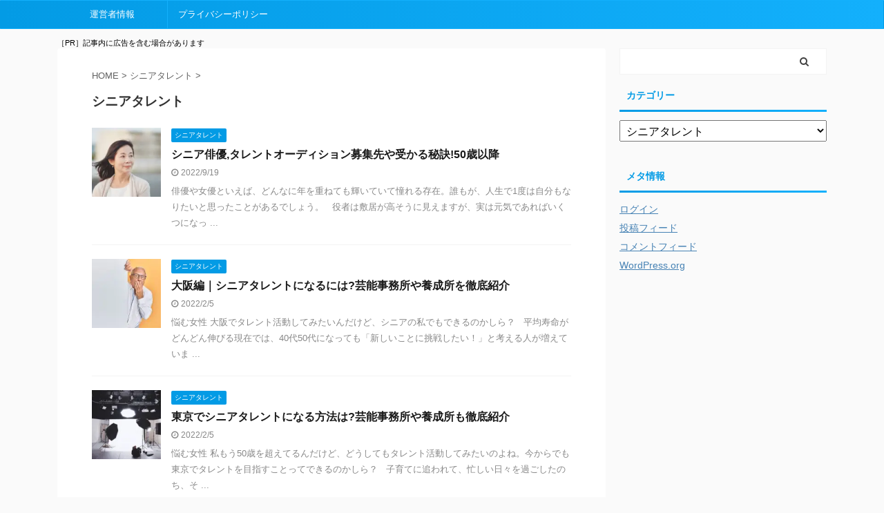

--- FILE ---
content_type: text/html; charset=UTF-8
request_url: https://amuse-gekipre.com/?cat=13
body_size: 9611
content:
<!DOCTYPE html>
<!--[if lt IE 7]>
<html class="ie6" lang="ja"> <![endif]-->
<!--[if IE 7]>
<html class="i7" lang="ja"> <![endif]-->
<!--[if IE 8]>
<html class="ie" lang="ja"> <![endif]-->
<!--[if gt IE 8]><!-->
<html lang="ja" class="s-navi-search-overlay ">
	<!--<![endif]-->
	<head prefix="og: http://ogp.me/ns# fb: http://ogp.me/ns/fb# article: http://ogp.me/ns/article#">
		<meta charset="UTF-8" >
		<meta name="viewport" content="width=device-width,initial-scale=1.0,user-scalable=no,viewport-fit=cover">
		<meta name="format-detection" content="telephone=no" >
		<meta name="referrer" content="no-referrer-when-downgrade"/>

		
		<link rel="alternate" type="application/rss+xml" title="芸能事務所探し RSS Feed" href="https://amuse-gekipre.com/?feed=rss2" />
		<link rel="pingback" href="https://amuse-gekipre.com/xmlrpc.php" >
		<!--[if lt IE 9]>
		<script src="https://amuse-gekipre.com/wp-content/themes/affinger5/js/html5shiv.js"></script>
		<![endif]-->
				<meta name='robots' content='max-image-preview:large' />
<style id="ywsll_inlinecss"></style><title>シニアタレント - 芸能事務所探し</title>
<link rel='dns-prefetch' href='//ajax.googleapis.com' />
<link rel='dns-prefetch' href='//s.w.org' />
<style id='global-styles-inline-css' type='text/css'>
body{--wp--preset--color--black: #000000;--wp--preset--color--cyan-bluish-gray: #abb8c3;--wp--preset--color--white: #ffffff;--wp--preset--color--pale-pink: #f78da7;--wp--preset--color--vivid-red: #cf2e2e;--wp--preset--color--luminous-vivid-orange: #ff6900;--wp--preset--color--luminous-vivid-amber: #fcb900;--wp--preset--color--light-green-cyan: #7bdcb5;--wp--preset--color--vivid-green-cyan: #00d084;--wp--preset--color--pale-cyan-blue: #8ed1fc;--wp--preset--color--vivid-cyan-blue: #0693e3;--wp--preset--color--vivid-purple: #9b51e0;--wp--preset--color--soft-red: #e6514c;--wp--preset--color--light-grayish-red: #fdebee;--wp--preset--color--vivid-yellow: #ffc107;--wp--preset--color--very-pale-yellow: #fffde7;--wp--preset--color--very-light-gray: #fafafa;--wp--preset--color--very-dark-gray: #313131;--wp--preset--color--original-color-a: #43a047;--wp--preset--color--original-color-b: #795548;--wp--preset--color--original-color-c: #ec407a;--wp--preset--color--original-color-d: #9e9d24;--wp--preset--gradient--vivid-cyan-blue-to-vivid-purple: linear-gradient(135deg,rgba(6,147,227,1) 0%,rgb(155,81,224) 100%);--wp--preset--gradient--light-green-cyan-to-vivid-green-cyan: linear-gradient(135deg,rgb(122,220,180) 0%,rgb(0,208,130) 100%);--wp--preset--gradient--luminous-vivid-amber-to-luminous-vivid-orange: linear-gradient(135deg,rgba(252,185,0,1) 0%,rgba(255,105,0,1) 100%);--wp--preset--gradient--luminous-vivid-orange-to-vivid-red: linear-gradient(135deg,rgba(255,105,0,1) 0%,rgb(207,46,46) 100%);--wp--preset--gradient--very-light-gray-to-cyan-bluish-gray: linear-gradient(135deg,rgb(238,238,238) 0%,rgb(169,184,195) 100%);--wp--preset--gradient--cool-to-warm-spectrum: linear-gradient(135deg,rgb(74,234,220) 0%,rgb(151,120,209) 20%,rgb(207,42,186) 40%,rgb(238,44,130) 60%,rgb(251,105,98) 80%,rgb(254,248,76) 100%);--wp--preset--gradient--blush-light-purple: linear-gradient(135deg,rgb(255,206,236) 0%,rgb(152,150,240) 100%);--wp--preset--gradient--blush-bordeaux: linear-gradient(135deg,rgb(254,205,165) 0%,rgb(254,45,45) 50%,rgb(107,0,62) 100%);--wp--preset--gradient--luminous-dusk: linear-gradient(135deg,rgb(255,203,112) 0%,rgb(199,81,192) 50%,rgb(65,88,208) 100%);--wp--preset--gradient--pale-ocean: linear-gradient(135deg,rgb(255,245,203) 0%,rgb(182,227,212) 50%,rgb(51,167,181) 100%);--wp--preset--gradient--electric-grass: linear-gradient(135deg,rgb(202,248,128) 0%,rgb(113,206,126) 100%);--wp--preset--gradient--midnight: linear-gradient(135deg,rgb(2,3,129) 0%,rgb(40,116,252) 100%);--wp--preset--duotone--dark-grayscale: url('#wp-duotone-dark-grayscale');--wp--preset--duotone--grayscale: url('#wp-duotone-grayscale');--wp--preset--duotone--purple-yellow: url('#wp-duotone-purple-yellow');--wp--preset--duotone--blue-red: url('#wp-duotone-blue-red');--wp--preset--duotone--midnight: url('#wp-duotone-midnight');--wp--preset--duotone--magenta-yellow: url('#wp-duotone-magenta-yellow');--wp--preset--duotone--purple-green: url('#wp-duotone-purple-green');--wp--preset--duotone--blue-orange: url('#wp-duotone-blue-orange');--wp--preset--font-size--small: 13px;--wp--preset--font-size--medium: 20px;--wp--preset--font-size--large: 36px;--wp--preset--font-size--x-large: 42px;}.has-black-color{color: var(--wp--preset--color--black) !important;}.has-cyan-bluish-gray-color{color: var(--wp--preset--color--cyan-bluish-gray) !important;}.has-white-color{color: var(--wp--preset--color--white) !important;}.has-pale-pink-color{color: var(--wp--preset--color--pale-pink) !important;}.has-vivid-red-color{color: var(--wp--preset--color--vivid-red) !important;}.has-luminous-vivid-orange-color{color: var(--wp--preset--color--luminous-vivid-orange) !important;}.has-luminous-vivid-amber-color{color: var(--wp--preset--color--luminous-vivid-amber) !important;}.has-light-green-cyan-color{color: var(--wp--preset--color--light-green-cyan) !important;}.has-vivid-green-cyan-color{color: var(--wp--preset--color--vivid-green-cyan) !important;}.has-pale-cyan-blue-color{color: var(--wp--preset--color--pale-cyan-blue) !important;}.has-vivid-cyan-blue-color{color: var(--wp--preset--color--vivid-cyan-blue) !important;}.has-vivid-purple-color{color: var(--wp--preset--color--vivid-purple) !important;}.has-black-background-color{background-color: var(--wp--preset--color--black) !important;}.has-cyan-bluish-gray-background-color{background-color: var(--wp--preset--color--cyan-bluish-gray) !important;}.has-white-background-color{background-color: var(--wp--preset--color--white) !important;}.has-pale-pink-background-color{background-color: var(--wp--preset--color--pale-pink) !important;}.has-vivid-red-background-color{background-color: var(--wp--preset--color--vivid-red) !important;}.has-luminous-vivid-orange-background-color{background-color: var(--wp--preset--color--luminous-vivid-orange) !important;}.has-luminous-vivid-amber-background-color{background-color: var(--wp--preset--color--luminous-vivid-amber) !important;}.has-light-green-cyan-background-color{background-color: var(--wp--preset--color--light-green-cyan) !important;}.has-vivid-green-cyan-background-color{background-color: var(--wp--preset--color--vivid-green-cyan) !important;}.has-pale-cyan-blue-background-color{background-color: var(--wp--preset--color--pale-cyan-blue) !important;}.has-vivid-cyan-blue-background-color{background-color: var(--wp--preset--color--vivid-cyan-blue) !important;}.has-vivid-purple-background-color{background-color: var(--wp--preset--color--vivid-purple) !important;}.has-black-border-color{border-color: var(--wp--preset--color--black) !important;}.has-cyan-bluish-gray-border-color{border-color: var(--wp--preset--color--cyan-bluish-gray) !important;}.has-white-border-color{border-color: var(--wp--preset--color--white) !important;}.has-pale-pink-border-color{border-color: var(--wp--preset--color--pale-pink) !important;}.has-vivid-red-border-color{border-color: var(--wp--preset--color--vivid-red) !important;}.has-luminous-vivid-orange-border-color{border-color: var(--wp--preset--color--luminous-vivid-orange) !important;}.has-luminous-vivid-amber-border-color{border-color: var(--wp--preset--color--luminous-vivid-amber) !important;}.has-light-green-cyan-border-color{border-color: var(--wp--preset--color--light-green-cyan) !important;}.has-vivid-green-cyan-border-color{border-color: var(--wp--preset--color--vivid-green-cyan) !important;}.has-pale-cyan-blue-border-color{border-color: var(--wp--preset--color--pale-cyan-blue) !important;}.has-vivid-cyan-blue-border-color{border-color: var(--wp--preset--color--vivid-cyan-blue) !important;}.has-vivid-purple-border-color{border-color: var(--wp--preset--color--vivid-purple) !important;}.has-vivid-cyan-blue-to-vivid-purple-gradient-background{background: var(--wp--preset--gradient--vivid-cyan-blue-to-vivid-purple) !important;}.has-light-green-cyan-to-vivid-green-cyan-gradient-background{background: var(--wp--preset--gradient--light-green-cyan-to-vivid-green-cyan) !important;}.has-luminous-vivid-amber-to-luminous-vivid-orange-gradient-background{background: var(--wp--preset--gradient--luminous-vivid-amber-to-luminous-vivid-orange) !important;}.has-luminous-vivid-orange-to-vivid-red-gradient-background{background: var(--wp--preset--gradient--luminous-vivid-orange-to-vivid-red) !important;}.has-very-light-gray-to-cyan-bluish-gray-gradient-background{background: var(--wp--preset--gradient--very-light-gray-to-cyan-bluish-gray) !important;}.has-cool-to-warm-spectrum-gradient-background{background: var(--wp--preset--gradient--cool-to-warm-spectrum) !important;}.has-blush-light-purple-gradient-background{background: var(--wp--preset--gradient--blush-light-purple) !important;}.has-blush-bordeaux-gradient-background{background: var(--wp--preset--gradient--blush-bordeaux) !important;}.has-luminous-dusk-gradient-background{background: var(--wp--preset--gradient--luminous-dusk) !important;}.has-pale-ocean-gradient-background{background: var(--wp--preset--gradient--pale-ocean) !important;}.has-electric-grass-gradient-background{background: var(--wp--preset--gradient--electric-grass) !important;}.has-midnight-gradient-background{background: var(--wp--preset--gradient--midnight) !important;}.has-small-font-size{font-size: var(--wp--preset--font-size--small) !important;}.has-medium-font-size{font-size: var(--wp--preset--font-size--medium) !important;}.has-large-font-size{font-size: var(--wp--preset--font-size--large) !important;}.has-x-large-font-size{font-size: var(--wp--preset--font-size--x-large) !important;}
</style>
<link rel='stylesheet' id='st-kaiwa-style-css'  href='https://amuse-gekipre.com/wp-content/plugins/st-kaiwa/assets/css/style.php?ver=20170626' type='text/css' media='all' />
<link rel='stylesheet' id='normalize-css'  href='https://amuse-gekipre.com/wp-content/themes/affinger5/css/normalize.css?ver=1.5.9' type='text/css' media='all' />
<link rel='stylesheet' id='font-awesome-css'  href='https://amuse-gekipre.com/wp-content/themes/affinger5/css/fontawesome/css/font-awesome.min.css?ver=4.7.0' type='text/css' media='all' />
<link rel='stylesheet' id='font-awesome-animation-css'  href='https://amuse-gekipre.com/wp-content/themes/affinger5/css/fontawesome/css/font-awesome-animation.min.css?ver=6.0.2' type='text/css' media='all' />
<link rel='stylesheet' id='st_svg-css'  href='https://amuse-gekipre.com/wp-content/themes/affinger5/st_svg/style.css?ver=6.0.2' type='text/css' media='all' />



<link rel='stylesheet' id='style-css'  href='https://amuse-gekipre.com/wp-content/themes/affinger5/style.css?ver=6.0.2' type='text/css' media='all' />
<link rel='stylesheet' id='st-themecss-css'  href='https://amuse-gekipre.com/wp-content/themes/affinger5/st-themecss-loader.php?ver=6.0.2' type='text/css' media='all' />
<script type='text/javascript' src='//ajax.googleapis.com/ajax/libs/jquery/1.11.3/jquery.min.js?ver=1.11.3' id='jquery-js'></script>
<link rel="https://api.w.org/" href="https://amuse-gekipre.com/index.php?rest_route=/" /><link rel="alternate" type="application/json" href="https://amuse-gekipre.com/index.php?rest_route=/wp/v2/categories/13" /><meta name="google-site-verification" content="-2vMHbZ8Jg8bG4rmc-pNY5hbjHw3y40bYitJukSq6uA" />
<!-- Google Tag Manager -->
<script>var flag_gtag=false;function ywsgtag(){if(flag_gtag==false){(function(w,d,s,l,i){w[l]=w[l]||[];w[l].push({'gtm.start':
new Date().getTime(),event:'gtm.js'});var f=d.getElementsByTagName(s)[0],
j=d.createElement(s),dl=l!='dataLayer'?'&l='+l:'';j.async=true;j.src=
'https://www.googletagmanager.com/gtm.js?id='+i+dl;f.parentNode.insertBefore(j,f);
})(window,document,'script','dataLayer','GTM-P9LZWDB')};flag_gtag=true;};["resize","scroll"].forEach(function(evt){window.addEventListener(evt,ywsgtag);});window.addEventListener("load",function(){if(10<window.scrollY){ywsgtag()}});setTimeout(function(){ywsgtag()},5000);</script>
<!-- End Google Tag Manager -->

<script async src="https://pagead2.googlesyndication.com/pagead/js/adsbygoogle.js?client=ca-pub-3276295317703670"
     crossorigin="anonymous"></script>


<noscript><style>.lazyload[data-src]{display:none !important;}</style></noscript><style>.lazyload{background-image:none !important;}.lazyload:before{background-image:none !important;}</style>	<style type="text/css">
		/*<!-- rtoc -->*/
		.rtoc-mokuji-content {
			background-color: #ffffff;
		}

		.rtoc-mokuji-content.frame1 {
			border: 1px solid #3f9cff;
		}

		.rtoc-mokuji-content #rtoc-mokuji-title {
			color: #555555;
		}

		.rtoc-mokuji-content .rtoc-mokuji li>a {
			color: #555555;
		}

		.rtoc-mokuji-content .mokuji_ul.level-1>.rtoc-item::before {
			background-color: #3f9cff !important;
		}

		.rtoc-mokuji-content .mokuji_ul.level-2>.rtoc-item::before {
			background-color: #3f9cff !important;
		}

		.rtoc-mokuji-content.frame2::before,
		.rtoc-mokuji-content.frame3,
		.rtoc-mokuji-content.frame4,
		.rtoc-mokuji-content.frame5 {
			border-color: #3f9cff !important;
		}

		.rtoc-mokuji-content.frame5::before,
		.rtoc-mokuji-content.frame5::after {
			background-color: #3f9cff;
		}

		.widget_block #rtoc-mokuji-widget-wrapper .rtoc-mokuji.level-1 .rtoc-item.rtoc-current:after,
		.widget #rtoc-mokuji-widget-wrapper .rtoc-mokuji.level-1 .rtoc-item.rtoc-current:after,
		#scrollad #rtoc-mokuji-widget-wrapper .rtoc-mokuji.level-1 .rtoc-item.rtoc-current:after,
		#sideBarTracking #rtoc-mokuji-widget-wrapper .rtoc-mokuji.level-1 .rtoc-item.rtoc-current:after {
			background-color: #3f9cff !important;
		}

		.cls-1,
		.cls-2 {
			stroke: #3f9cff;
		}

		.rtoc-mokuji-content .decimal_ol.level-2>.rtoc-item::before,
		.rtoc-mokuji-content .mokuji_ol.level-2>.rtoc-item::before,
		.rtoc-mokuji-content .decimal_ol.level-2>.rtoc-item::after,
		.rtoc-mokuji-content .decimal_ol.level-2>.rtoc-item::after {
			color: #3f9cff;
			background-color: #3f9cff;
		}

		.rtoc-mokuji-content .rtoc-mokuji.level-1>.rtoc-item::before {
			color: #3f9cff;
		}

		.rtoc-mokuji-content .decimal_ol>.rtoc-item::after {
			background-color: #3f9cff;
		}

		.rtoc-mokuji-content .decimal_ol>.rtoc-item::before {
			color: #3f9cff;
		}

		/*rtoc_return*/
		#rtoc_return a::before {
			background-image: url(https://amuse-gekipre.com/wp-content/plugins/rich-table-of-content/include/../img/rtoc_return.png);
		}

		#rtoc_return a {
			background-color:  !important;
		}

		/* アクセントポイント */
		.rtoc-mokuji-content .level-1>.rtoc-item #rtocAC.accent-point::after {
			background-color: #3f9cff;
		}

		.rtoc-mokuji-content .level-2>.rtoc-item #rtocAC.accent-point::after {
			background-color: #3f9cff;
		}

		/* rtoc_addon */
			</style>
	<style>
.yws_lazy{display:none}
</style>
						


<script>
	jQuery(function(){
		jQuery('.st-btn-open').click(function(){
			jQuery(this).next('.st-slidebox').stop(true, true).slideToggle();
			jQuery(this).addClass('st-btn-open-click');
		});
	});
</script>

	<script>
		jQuery(function(){
		jQuery('.post h2 , .h2modoki').wrapInner('<span class="st-dash-design"></span>');
		}) 
	</script>

<script>
	jQuery(function(){
		jQuery("#toc_container:not(:has(ul ul))").addClass("only-toc");
		jQuery(".st-ac-box ul:has(.cat-item)").each(function(){
			jQuery(this).addClass("st-ac-cat");
		});
	});
</script>

<script>
	jQuery(function(){
						jQuery('.st-star').parent('.rankh4').css('padding-bottom','5px'); // スターがある場合のランキング見出し調整
	});
</script>


			</head>
	<body class="archive category category-13 not-front-page" >
				<div id="st-ami">
				<div id="wrapper" class="">
				<div id="wrapper-in">
					<header id="">
						<div id="headbox-bg">
							<div id="headbox">

								<nav id="s-navi" class="pcnone" data-st-nav data-st-nav-type="normal">
		<dl class="acordion is-active" data-st-nav-primary>
			<dt class="trigger">
				<p class="acordion_button"><span class="op op-menu"><i class="fa st-svg-menu"></i></span></p>

				
				
							<!-- 追加メニュー -->
							
							<!-- 追加メニュー2 -->
							
							</dt>

			<dd class="acordion_tree">
				<div class="acordion_tree_content">

					

												<div class="menu"><ul>
<li class="page_item page-item-8830"><a href="https://amuse-gekipre.com/?page_id=8830"><span class="menu-item-label">プライバシーポリシー</span></a></li>
<li class="page_item page-item-9412"><a href="https://amuse-gekipre.com/?page_id=9412"><span class="menu-item-label">運営者情報</span></a></li>
</ul></div>
						<div class="clear"></div>

					
				</div>
			</dd>

					</dl>

					</nav>

								<div id="header-l">
									
									<div id="st-text-logo">
												<!-- ロゴ又はブログ名 -->
            
    									</div>
								</div><!-- /#header-l -->

								<div id="header-r" class="smanone">
									
								</div><!-- /#header-r -->
							</div><!-- /#headbox-bg -->
						</div><!-- /#headbox clearfix -->

						
						
						
						
											
<div id="gazou-wide">
						<div id="st-menubox">
			<div id="st-menuwide">
				<nav class="smanone clearfix"><ul id="menu-%e6%96%b0%e3%83%a1%e3%83%8b%e3%83%a5%e3%83%bc" class="menu"><li id="menu-item-9414" class="menu-item menu-item-type-post_type menu-item-object-page menu-item-9414"><a href="https://amuse-gekipre.com/?page_id=9412">運営者情報</a></li>
<li id="menu-item-8832" class="menu-item menu-item-type-post_type menu-item-object-page menu-item-8832"><a href="https://amuse-gekipre.com/?page_id=8830">プライバシーポリシー</a></li>
</ul></nav>			</div>
		</div>
	</div>
					
					
					</header>

					

					<div id="content-w">

					
											<div id="st-header-under-widgets-box-wrap">
							<div id="st-header-under-widgets-box">
								<div id="custom_html-7" class="widget_text st-header-under-widgets widget_custom_html"><div class="textwidget custom-html-widget"><span style="font-size: 70%;">［PR］記事内に広告を含む場合があります</span></div></div>							</div>
						</div>
					
					


<div id="content" class="clearfix">
    <div id="contentInner">
        <main>
            <article>
				
					<!--ぱんくず -->
					<div id="breadcrumb">
					<ol itemscope itemtype="http://schema.org/BreadcrumbList">
						<li itemprop="itemListElement" itemscope
      itemtype="http://schema.org/ListItem"><a href="https://amuse-gekipre.com" itemprop="item"><span itemprop="name">HOME</span></a> > <meta itemprop="position" content="1" /></li>

															
												<li itemprop="itemListElement" itemscope
      itemtype="http://schema.org/ListItem"><a href="https://amuse-gekipre.com/?cat=13" itemprop="item">
								<span itemprop="name">シニアタレント</span> </a> &gt; 
								<meta itemprop="position" content="2" />
							</li>
															</ol>
					</div>
					<!--/ ぱんくず -->
                                <div class="post">
                                                    <h1 class="entry-title">シニアタレント</h1>
                        
			
							<div id="nocopy" >
					
					<div class="entry-content">
											</div>
				</div>
							
                        </div><!-- /post -->

			
                        		<div class="kanren ">
						<dl class="clearfix">
			<dt><a href="https://amuse-gekipre.com/?p=4105">
											<img width="150" height="150" src="[data-uri]" class="attachment-st_thumb150 size-st_thumb150 wp-post-image lazyload" alt=""   data-src="https://amuse-gekipre.com/wp-content/uploads/2022/02/5036320_s-150x150.jpg" decoding="async" data-srcset="https://amuse-gekipre.com/wp-content/uploads/2022/02/5036320_s-150x150.jpg 150w, https://amuse-gekipre.com/wp-content/uploads/2022/02/5036320_s-60x60.jpg 60w" data-sizes="auto" data-eio-rwidth="150" data-eio-rheight="150" /><noscript><img width="150" height="150" src="https://amuse-gekipre.com/wp-content/uploads/2022/02/5036320_s-150x150.jpg" class="attachment-st_thumb150 size-st_thumb150 wp-post-image" alt="" srcset="https://amuse-gekipre.com/wp-content/uploads/2022/02/5036320_s-150x150.jpg 150w, https://amuse-gekipre.com/wp-content/uploads/2022/02/5036320_s-60x60.jpg 60w" sizes="(max-width: 150px) 100vw, 150px" data-eio="l" /></noscript>									</a></dt>
			<dd>
				
	
	<p class="st-catgroup itiran-category">
		<a href="https://amuse-gekipre.com/?cat=13" title="View all posts in シニアタレント" rel="category tag"><span class="catname st-catid13">シニアタレント</span></a>	</p>
				<h3><a href="https://amuse-gekipre.com/?p=4105">
						シニア俳優,タレントオーディション募集先や受かる秘訣!50歳以降					</a></h3>

					<div class="blog_info">
		<p>
							<i class="fa fa-clock-o"></i>2022/9/19										&nbsp;<span class="pcone">
										</span></p>
				</div>

					<div class="st-excerpt smanone">
		<p>俳優や女優といえば、どんなに年を重ねても輝いていて憧れる存在。誰もが、人生で1度は自分もなりたいと思ったことがあるでしょう。 &nbsp; 役者は敷居が高そうに見えますが、実は元気であればいくつになっ ... </p>
	</div>
							</dd>
		</dl>
						<dl class="clearfix">
			<dt><a href="https://amuse-gekipre.com/?p=392">
											<img width="150" height="150" src="[data-uri]" class="attachment-st_thumb150 size-st_thumb150 wp-post-image lazyload" alt="" loading="lazy"   data-src="https://amuse-gekipre.com/wp-content/uploads/2021/07/krakenimages-8RXmc8pLX_I-unsplash-150x150.jpg" decoding="async" data-srcset="https://amuse-gekipre.com/wp-content/uploads/2021/07/krakenimages-8RXmc8pLX_I-unsplash-150x150.jpg 150w, https://amuse-gekipre.com/wp-content/uploads/2021/07/krakenimages-8RXmc8pLX_I-unsplash-60x60.jpg 60w" data-sizes="auto" data-eio-rwidth="150" data-eio-rheight="150" /><noscript><img width="150" height="150" src="https://amuse-gekipre.com/wp-content/uploads/2021/07/krakenimages-8RXmc8pLX_I-unsplash-150x150.jpg" class="attachment-st_thumb150 size-st_thumb150 wp-post-image" alt="" loading="lazy" srcset="https://amuse-gekipre.com/wp-content/uploads/2021/07/krakenimages-8RXmc8pLX_I-unsplash-150x150.jpg 150w, https://amuse-gekipre.com/wp-content/uploads/2021/07/krakenimages-8RXmc8pLX_I-unsplash-60x60.jpg 60w" sizes="(max-width: 150px) 100vw, 150px" data-eio="l" /></noscript>									</a></dt>
			<dd>
				
	
	<p class="st-catgroup itiran-category">
		<a href="https://amuse-gekipre.com/?cat=13" title="View all posts in シニアタレント" rel="category tag"><span class="catname st-catid13">シニアタレント</span></a>	</p>
				<h3><a href="https://amuse-gekipre.com/?p=392">
						大阪編｜シニアタレントになるには?芸能事務所や養成所を徹底紹介					</a></h3>

					<div class="blog_info">
		<p>
							<i class="fa fa-clock-o"></i>2022/2/5										&nbsp;<span class="pcone">
										</span></p>
				</div>

					<div class="st-excerpt smanone">
		<p>悩む女性 大阪でタレント活動してみたいんだけど、シニアの私でもできるのかしら？ &nbsp; 平均寿命がどんどん伸びる現在では、40代50代になっても「新しいことに挑戦したい！」と考える人が増えていま ... </p>
	</div>
							</dd>
		</dl>
						<dl class="clearfix">
			<dt><a href="https://amuse-gekipre.com/?p=617">
											<img width="150" height="150" src="[data-uri]" class="attachment-st_thumb150 size-st_thumb150 wp-post-image lazyload" alt="" loading="lazy"   data-src="https://amuse-gekipre.com/wp-content/uploads/2021/07/photography-1850469_1920-150x150.jpg" decoding="async" data-srcset="https://amuse-gekipre.com/wp-content/uploads/2021/07/photography-1850469_1920-150x150.jpg 150w, https://amuse-gekipre.com/wp-content/uploads/2021/07/photography-1850469_1920-60x60.jpg 60w" data-sizes="auto" data-eio-rwidth="150" data-eio-rheight="150" /><noscript><img width="150" height="150" src="https://amuse-gekipre.com/wp-content/uploads/2021/07/photography-1850469_1920-150x150.jpg" class="attachment-st_thumb150 size-st_thumb150 wp-post-image" alt="" loading="lazy" srcset="https://amuse-gekipre.com/wp-content/uploads/2021/07/photography-1850469_1920-150x150.jpg 150w, https://amuse-gekipre.com/wp-content/uploads/2021/07/photography-1850469_1920-60x60.jpg 60w" sizes="(max-width: 150px) 100vw, 150px" data-eio="l" /></noscript>									</a></dt>
			<dd>
				
	
	<p class="st-catgroup itiran-category">
		<a href="https://amuse-gekipre.com/?cat=13" title="View all posts in シニアタレント" rel="category tag"><span class="catname st-catid13">シニアタレント</span></a>	</p>
				<h3><a href="https://amuse-gekipre.com/?p=617">
						東京でシニアタレントになる方法は?芸能事務所や養成所も徹底紹介					</a></h3>

					<div class="blog_info">
		<p>
							<i class="fa fa-clock-o"></i>2022/2/5										&nbsp;<span class="pcone">
										</span></p>
				</div>

					<div class="st-excerpt smanone">
		<p>悩む女性 私もう50歳を超えてるんだけど、どうしてもタレント活動してみたいのよね。今からでも東京でタレントを目指すことってできるのかしら？ &nbsp; 子育てに追われて、忙しい日々を過ごしたのち、そ ... </p>
	</div>
							</dd>
		</dl>
						<dl class="clearfix">
			<dt><a href="https://amuse-gekipre.com/?p=485">
											<img width="150" height="150" src="[data-uri]" class="attachment-st_thumb150 size-st_thumb150 wp-post-image lazyload" alt="" loading="lazy"   data-src="https://amuse-gekipre.com/wp-content/uploads/2021/07/old-woman-731423_1920-150x150.jpg" decoding="async" data-srcset="https://amuse-gekipre.com/wp-content/uploads/2021/07/old-woman-731423_1920-150x150.jpg 150w, https://amuse-gekipre.com/wp-content/uploads/2021/07/old-woman-731423_1920-60x60.jpg 60w" data-sizes="auto" data-eio-rwidth="150" data-eio-rheight="150" /><noscript><img width="150" height="150" src="https://amuse-gekipre.com/wp-content/uploads/2021/07/old-woman-731423_1920-150x150.jpg" class="attachment-st_thumb150 size-st_thumb150 wp-post-image" alt="" loading="lazy" srcset="https://amuse-gekipre.com/wp-content/uploads/2021/07/old-woman-731423_1920-150x150.jpg 150w, https://amuse-gekipre.com/wp-content/uploads/2021/07/old-woman-731423_1920-60x60.jpg 60w" sizes="(max-width: 150px) 100vw, 150px" data-eio="l" /></noscript>									</a></dt>
			<dd>
				
	
	<p class="st-catgroup itiran-category">
		<a href="https://amuse-gekipre.com/?cat=13" title="View all posts in シニアタレント" rel="category tag"><span class="catname st-catid13">シニアタレント</span></a>	</p>
				<h3><a href="https://amuse-gekipre.com/?p=485">
						福岡でシニアタレントになるには?芸能事務所や養成所も徹底紹介!					</a></h3>

					<div class="blog_info">
		<p>
							<i class="fa fa-clock-o"></i>2021/7/22										&nbsp;<span class="pcone">
										</span></p>
				</div>

					<div class="st-excerpt smanone">
		<p>悩む女性 福岡で芸能活動をしてみたいんだけど、シニア世代だし、もう年齢的に厳しいかしら？ &nbsp; 若いころの夢や憧れを再び目指したいという思いがある方も多いと思います。 そんな中でも芸能界への挑 ... </p>
	</div>
							</dd>
		</dl>
						<dl class="clearfix">
			<dt><a href="https://amuse-gekipre.com/?p=396">
											<img width="150" height="150" src="[data-uri]" class="attachment-st_thumb150 size-st_thumb150 wp-post-image lazyload" alt="" loading="lazy"   data-src="https://amuse-gekipre.com/wp-content/uploads/2021/07/roujinIMGL8398_TP_V-150x150.jpg" decoding="async" data-srcset="https://amuse-gekipre.com/wp-content/uploads/2021/07/roujinIMGL8398_TP_V-150x150.jpg 150w, https://amuse-gekipre.com/wp-content/uploads/2021/07/roujinIMGL8398_TP_V-60x60.jpg 60w" data-sizes="auto" data-eio-rwidth="150" data-eio-rheight="150" /><noscript><img width="150" height="150" src="https://amuse-gekipre.com/wp-content/uploads/2021/07/roujinIMGL8398_TP_V-150x150.jpg" class="attachment-st_thumb150 size-st_thumb150 wp-post-image" alt="" loading="lazy" srcset="https://amuse-gekipre.com/wp-content/uploads/2021/07/roujinIMGL8398_TP_V-150x150.jpg 150w, https://amuse-gekipre.com/wp-content/uploads/2021/07/roujinIMGL8398_TP_V-60x60.jpg 60w" sizes="(max-width: 150px) 100vw, 150px" data-eio="l" /></noscript>									</a></dt>
			<dd>
				
	
	<p class="st-catgroup itiran-category">
		<a href="https://amuse-gekipre.com/?cat=13" title="View all posts in シニアタレント" rel="category tag"><span class="catname st-catid13">シニアタレント</span></a>	</p>
				<h3><a href="https://amuse-gekipre.com/?p=396">
						名古屋でシニアタレントになれる?事務所や養成所など教えます!					</a></h3>

					<div class="blog_info">
		<p>
							<i class="fa fa-refresh"></i>2022/2/5										&nbsp;<span class="pcone">
										</span></p>
				</div>

					<div class="st-excerpt smanone">
		<p>悩む女性 名古屋で芸能活動とかしてみたいけど、シニアの私でもできるのかしら…？ &nbsp; 若い時の夢を再び目指したり、新しいことをしたいという思いがある方も多いと思います。 そんな挑戦の一つにある ... </p>
	</div>
							</dd>
		</dl>
	</div>
                       				<div class="st-pagelink">
		<div class="st-pagelink-in">
				</div>
	</div>

			
		
		

			
            </article>
        </main>
    </div>
    <!-- /#contentInner -->
    <div id="side">
	<aside>

		
							
					<div id="mybox">
				<div id="search-2" class="ad widget_search"><div id="search" class="search-custom-d">
	<form method="get" id="searchform" action="https://amuse-gekipre.com/">
		<label class="hidden" for="s">
					</label>
		<input type="text" placeholder="" value="" name="s" id="s" />
		<input type="submit" value="&#xf002;" class="fa" id="searchsubmit" />
	</form>
</div>
<!-- /stinger --> 
</div><div id="categories-3" class="ad widget_categories"><h4 class="menu_underh2"><span>カテゴリー</span></h4><form action="https://amuse-gekipre.com" method="get"><label class="screen-reader-text" for="cat">カテゴリー</label><select  name='cat' id='cat' class='postform' >
	<option value='-1'>カテゴリーを選択</option>
	<option class="level-0" value="19">Vtuber</option>
	<option class="level-0" value="15">アイドル</option>
	<option class="level-0" value="23">オーディション</option>
	<option class="level-0" value="13" selected="selected">シニアタレント</option>
	<option class="level-0" value="12">モデル</option>
	<option class="level-0" value="14">俳優</option>
	<option class="level-0" value="17">声優</option>
	<option class="level-0" value="18">声優養成所</option>
	<option class="level-0" value="21">女優</option>
	<option class="level-0" value="20">歌手</option>
	<option class="level-0" value="11">芸能事務所</option>
</select>
</form>
<script type="text/javascript">
/* <![CDATA[ */
(function() {
	var dropdown = document.getElementById( "cat" );
	function onCatChange() {
		if ( dropdown.options[ dropdown.selectedIndex ].value > 0 ) {
			dropdown.parentNode.submit();
		}
	}
	dropdown.onchange = onCatChange;
})();
/* ]]> */
</script>

			</div>			</div>
		
		<div id="scrollad">
						<!--ここにgoogleアドセンスコードを貼ると規約違反になるので注意して下さい-->
	<div id="meta-2" class="ad widget_meta"><h4 class="menu_underh2" style="text-align:left;"><span>メタ情報</span></h4>
		<ul>
						<li><a href="https://amuse-gekipre.com/wp-login.php">ログイン</a></li>
			<li><a href="https://amuse-gekipre.com/?feed=rss2">投稿フィード</a></li>
			<li><a href="https://amuse-gekipre.com/?feed=comments-rss2">コメントフィード</a></li>

			<li><a href="https://ja.wordpress.org/">WordPress.org</a></li>
		</ul>

		</div>			
		</div>
	</aside>
</div>
<!-- /#side -->
</div>
<!--/#content -->
</div><!-- /contentw -->
<footer>
	<div id="footer">
		<div id="footer-in">
			<div class="footermenubox clearfix "><ul id="menu-%e6%96%b0%e3%83%a1%e3%83%8b%e3%83%a5%e3%83%bc-1" class="footermenust"><li class="menu-item menu-item-type-post_type menu-item-object-page menu-item-9414"><a href="https://amuse-gekipre.com/?page_id=9412">運営者情報</a></li>
<li class="menu-item menu-item-type-post_type menu-item-object-page menu-item-8832"><a href="https://amuse-gekipre.com/?page_id=8830">プライバシーポリシー</a></li>
</ul></div>
							<div id="st-footer-logo-wrapper">
					<!-- フッターのメインコンテンツ -->


	<div id="st-text-logo">

		<h3 class="footerlogo">
		<!-- ロゴ又はブログ名 -->
					<a href="https://amuse-gekipre.com/">
														芸能事務所探し												</a>
				</h3>
			</div>
		

	<div class="st-footer-tel">
		
	</div>
	
				</div>
					</div>
	</div>
</footer>
</div>
<!-- /#wrapperin -->
</div>
<!-- /#wrapper -->
</div><!-- /#st-ami -->
<!-- Google Tag Manager (noscript) -->
<noscript><iframe src="https://www.googletagmanager.com/ns.html?id=GTM-P9LZWDB"
height="0" width="0" style="display:none;visibility:hidden"></iframe></noscript>
<!-- End Google Tag Manager (noscript) -->
<img class="st-pvm-impression-tracker"
     src="https://amuse-gekipre.com/index.php?st-manager=1&path=/pv-monitor/impression/track&query_type_id=category&queried_id=13&queried_page=1&url=https%3A%2F%2Famuse-gekipre.com%2F%3Fcat%3D13&referrer=&u=2ee5133b-ebcf-462c-bf90-62676812ff8d" width="1" height="1" alt=""
     data-ogp-ignore>
<p class="copyr" data-copyr><small>&copy; 2026 芸能事務所探し  Powered by <a href="http://manualstinger.com/cr" rel="nofollow">AFFINGER5</a></small></p><link rel='stylesheet' id='rtoc_style-css'  href='https://amuse-gekipre.com/wp-content/plugins/rich-table-of-content/css/rtoc_style.css?ver=6.0.2' type='text/css' media='all' />
<script type='text/javascript' id='rtoc_js-js-extra'>
/* <![CDATA[ */
var rtocScrollAnimation = {"rtocScrollAnimation":"on"};
var rtocBackButton = {"rtocBackButton":"off"};
var rtocBackDisplayPC = {"rtocBackDisplayPC":""};
var rtocOpenText = {"rtocOpenText":"OPEN"};
var rtocCloseText = {"rtocCloseText":"CLOSE"};
/* ]]> */
</script>
<script defer type='text/javascript' src='https://amuse-gekipre.com/wp-content/plugins/rich-table-of-content/js/rtoc_common.js?ver=6.0.2' id='rtoc_js-js'></script>
<script defer type='text/javascript' src='https://amuse-gekipre.com/wp-content/plugins/rich-table-of-content/js/rtoc_scroll.js?ver=6.0.2' id='rtoc_js_scroll-js'></script>
<script defer type='text/javascript' src='https://amuse-gekipre.com/wp-content/plugins/rich-table-of-content/js/rtoc_highlight.js?ver=6.0.2' id='rtoc_js_highlight-js'></script>
<script defer type='text/javascript' id='eio-lazy-load-js-before'>
var eio_lazy_vars = {"exactdn_domain":"","skip_autoscale":0,"threshold":0};
</script>
<script defer type='text/javascript' src='https://amuse-gekipre.com/wp-content/plugins/ewww-image-optimizer/includes/lazysizes.min.js?ver=721' id='eio-lazy-load-js'></script>
<script defer type='text/javascript' src='https://amuse-gekipre.com/wp-content/plugins/st-pv-monitor/Resources/assets/js/shortcode.js?ver=20200501' id='st-pv-monitor-shortcode-js'></script>

<script type='text/javascript' id='base-js-extra'>
/* <![CDATA[ */
var ST = {"ajax_url":"https:\/\/amuse-gekipre.com\/wp-admin\/admin-ajax.php","expand_accordion_menu":"","sidemenu_accordion":"","is_mobile":""};
/* ]]> */
</script>
<script defer type='text/javascript' src='https://amuse-gekipre.com/wp-content/themes/affinger5/js/base.js?ver=6.0.2' id='base-js'></script>
	<script>
		(function (window, document, $, undefined) {
			'use strict';

			$(function () {
				var s = $('[data-copyr]'), t = $('#footer-in');
				
				s.length && t.length && t.append(s);
			});
		}(window, window.document, jQuery));
	</script>					<div id="page-top"><a href="#wrapper" class="fa fa-angle-up"></a></div>
		<script>(function(d,w){var ywsll_check=false;var ywsll_link_array=['https://amuse-gekipre.com/wp-content/themes/affinger5/css/fontawesome/css/font-awesome.min.css','https://amuse-gekipre.com/wp-includes/css/dist/block-library/style.min.css','https://amuse-gekipre.com/wp-content/plugins/st-affiliate-manager/Resources/assets/css/common.css','https://amuse-gekipre.com/wp-content/plugins/st-pv-monitor/Resources/assets/css/shortcode.css','https://amuse-gekipre.com/wp-content/plugins/st-pv-monitor/Resources/assets/css/common.css','https://amuse-gekipre.com/wp-content/themes/affinger5/st-rankcss.php'];var ywsll_script_array=['//b.st-hatena.com/js/bookmark_button.js','https://amuse-gekipre.com/wp-includes/js/comment-reply.min.js','https://amuse-gekipre.com/wp-content/themes/affinger5/js/scroll.js','https://amuse-gekipre.com/wp-content/themes/affinger5/js/st-copy-text.js','https://amuse-gekipre.com/wp-content/plugins/akismet/_inc/form.js'];var ywsll_css_check=false;function ywsll_css(){for(var i=0,l=ywsll_link_array.length;i<l;i++){var y=d.createElement('link');y.rel='stylesheet';y.href=ywsll_link_array[i];d.head.appendChild(y)}}var ywsll_js_check=false;function ywsll_js(){for(var i=0,l=ywsll_script_array.length;i<l;i++){var y=d.createElement('script');y.async=false;y.src=ywsll_script_array[i];d.head.appendChild(y)}}
function ywsll_load_after(type){if(ywsll_css_check===false&&type=='css'){ywsll_css_check=true;w.removeEventListener('scroll',ywsll_load_after);w.removeEventListener('mousemove',ywsll_load_after);w.removeEventListener('mousedown',ywsll_load_after);w.removeEventListener('touchstart',ywsll_load_after);w.removeEventListener('keydown',ywsll_load_after);ywsll_css()};if(ywsll_js_check===false&&type=='js'){ywsll_js_check=true;w.removeEventListener('scroll',ywsll_load_after);w.removeEventListener('mousemove',ywsll_load_after);w.removeEventListener('mousedown',ywsll_load_after);w.removeEventListener('touchstart',ywsll_load_after);w.removeEventListener('keydown',ywsll_load_after);ywsll_js()};}function ywsll_load(){if(ywsll_check===false){ywsll_check=true;w.removeEventListener('scroll',ywsll_load);w.removeEventListener('mousemove',ywsll_load);w.removeEventListener('mousedown',ywsll_load);w.removeEventListener('touchstart',ywsll_load);w.removeEventListener('keydown',ywsll_load);if(ywsll_css_check===false){ywsll_css_check=true;ywsll_css()};if(ywsll_js_check===false){ywsll_js_check=true;ywsll_js()};}}w.addEventListener('scroll',function(){if(w.pageYOffset){ywsll_load()}});w.addEventListener('mousemove',ywsll_load);w.addEventListener('mousedown',ywsll_load);w.addEventListener('touchstart',ywsll_load);w.addEventListener('keydown',ywsll_load);w.addEventListener('load',function(){if(w.pageYOffset){ywsll_load()}});setTimeout(function(){ywsll_load_after('css')},30000);setTimeout(function(){ywsll_load_after('js')},30000);})(document,window);</script></body></html>


--- FILE ---
content_type: text/html; charset=utf-8
request_url: https://www.google.com/recaptcha/api2/aframe
body_size: 251
content:
<!DOCTYPE HTML><html><head><meta http-equiv="content-type" content="text/html; charset=UTF-8"></head><body><script nonce="x8h7W_vGLNX3x7Iy52JXhw">/** Anti-fraud and anti-abuse applications only. See google.com/recaptcha */ try{var clients={'sodar':'https://pagead2.googlesyndication.com/pagead/sodar?'};window.addEventListener("message",function(a){try{if(a.source===window.parent){var b=JSON.parse(a.data);var c=clients[b['id']];if(c){var d=document.createElement('img');d.src=c+b['params']+'&rc='+(localStorage.getItem("rc::a")?sessionStorage.getItem("rc::b"):"");window.document.body.appendChild(d);sessionStorage.setItem("rc::e",parseInt(sessionStorage.getItem("rc::e")||0)+1);localStorage.setItem("rc::h",'1768870779618');}}}catch(b){}});window.parent.postMessage("_grecaptcha_ready", "*");}catch(b){}</script></body></html>